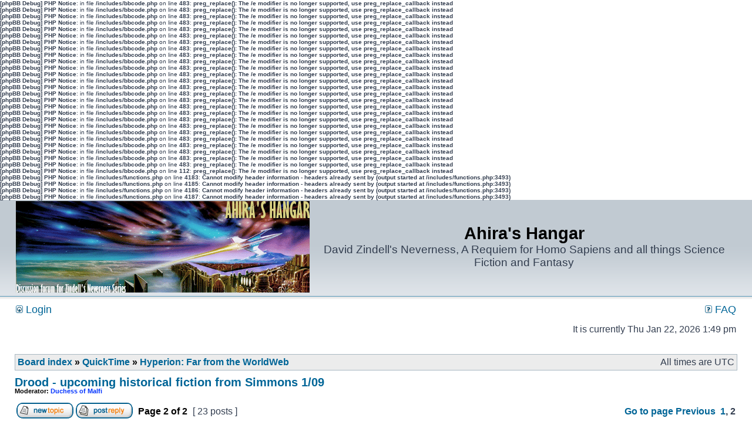

--- FILE ---
content_type: text/html; charset=UTF-8
request_url: https://ahirashangar.ihugny.com/phpBB3/viewtopic.php?p=32522&sid=ee01ec992a78c8a736678992b9bd2417
body_size: 5624
content:
<b>[phpBB Debug] PHP Notice</b>: in file <b>/includes/bbcode.php</b> on line <b>483</b>: <b>preg_replace(): The /e modifier is no longer supported, use preg_replace_callback instead</b><br />
<b>[phpBB Debug] PHP Notice</b>: in file <b>/includes/bbcode.php</b> on line <b>483</b>: <b>preg_replace(): The /e modifier is no longer supported, use preg_replace_callback instead</b><br />
<b>[phpBB Debug] PHP Notice</b>: in file <b>/includes/bbcode.php</b> on line <b>483</b>: <b>preg_replace(): The /e modifier is no longer supported, use preg_replace_callback instead</b><br />
<b>[phpBB Debug] PHP Notice</b>: in file <b>/includes/bbcode.php</b> on line <b>483</b>: <b>preg_replace(): The /e modifier is no longer supported, use preg_replace_callback instead</b><br />
<b>[phpBB Debug] PHP Notice</b>: in file <b>/includes/bbcode.php</b> on line <b>483</b>: <b>preg_replace(): The /e modifier is no longer supported, use preg_replace_callback instead</b><br />
<b>[phpBB Debug] PHP Notice</b>: in file <b>/includes/bbcode.php</b> on line <b>483</b>: <b>preg_replace(): The /e modifier is no longer supported, use preg_replace_callback instead</b><br />
<b>[phpBB Debug] PHP Notice</b>: in file <b>/includes/bbcode.php</b> on line <b>483</b>: <b>preg_replace(): The /e modifier is no longer supported, use preg_replace_callback instead</b><br />
<b>[phpBB Debug] PHP Notice</b>: in file <b>/includes/bbcode.php</b> on line <b>483</b>: <b>preg_replace(): The /e modifier is no longer supported, use preg_replace_callback instead</b><br />
<b>[phpBB Debug] PHP Notice</b>: in file <b>/includes/bbcode.php</b> on line <b>483</b>: <b>preg_replace(): The /e modifier is no longer supported, use preg_replace_callback instead</b><br />
<b>[phpBB Debug] PHP Notice</b>: in file <b>/includes/bbcode.php</b> on line <b>483</b>: <b>preg_replace(): The /e modifier is no longer supported, use preg_replace_callback instead</b><br />
<b>[phpBB Debug] PHP Notice</b>: in file <b>/includes/bbcode.php</b> on line <b>483</b>: <b>preg_replace(): The /e modifier is no longer supported, use preg_replace_callback instead</b><br />
<b>[phpBB Debug] PHP Notice</b>: in file <b>/includes/bbcode.php</b> on line <b>483</b>: <b>preg_replace(): The /e modifier is no longer supported, use preg_replace_callback instead</b><br />
<b>[phpBB Debug] PHP Notice</b>: in file <b>/includes/bbcode.php</b> on line <b>483</b>: <b>preg_replace(): The /e modifier is no longer supported, use preg_replace_callback instead</b><br />
<b>[phpBB Debug] PHP Notice</b>: in file <b>/includes/bbcode.php</b> on line <b>483</b>: <b>preg_replace(): The /e modifier is no longer supported, use preg_replace_callback instead</b><br />
<b>[phpBB Debug] PHP Notice</b>: in file <b>/includes/bbcode.php</b> on line <b>483</b>: <b>preg_replace(): The /e modifier is no longer supported, use preg_replace_callback instead</b><br />
<b>[phpBB Debug] PHP Notice</b>: in file <b>/includes/bbcode.php</b> on line <b>483</b>: <b>preg_replace(): The /e modifier is no longer supported, use preg_replace_callback instead</b><br />
<b>[phpBB Debug] PHP Notice</b>: in file <b>/includes/bbcode.php</b> on line <b>483</b>: <b>preg_replace(): The /e modifier is no longer supported, use preg_replace_callback instead</b><br />
<b>[phpBB Debug] PHP Notice</b>: in file <b>/includes/bbcode.php</b> on line <b>483</b>: <b>preg_replace(): The /e modifier is no longer supported, use preg_replace_callback instead</b><br />
<b>[phpBB Debug] PHP Notice</b>: in file <b>/includes/bbcode.php</b> on line <b>483</b>: <b>preg_replace(): The /e modifier is no longer supported, use preg_replace_callback instead</b><br />
<b>[phpBB Debug] PHP Notice</b>: in file <b>/includes/bbcode.php</b> on line <b>483</b>: <b>preg_replace(): The /e modifier is no longer supported, use preg_replace_callback instead</b><br />
<b>[phpBB Debug] PHP Notice</b>: in file <b>/includes/bbcode.php</b> on line <b>483</b>: <b>preg_replace(): The /e modifier is no longer supported, use preg_replace_callback instead</b><br />
<b>[phpBB Debug] PHP Notice</b>: in file <b>/includes/bbcode.php</b> on line <b>483</b>: <b>preg_replace(): The /e modifier is no longer supported, use preg_replace_callback instead</b><br />
<b>[phpBB Debug] PHP Notice</b>: in file <b>/includes/bbcode.php</b> on line <b>483</b>: <b>preg_replace(): The /e modifier is no longer supported, use preg_replace_callback instead</b><br />
<b>[phpBB Debug] PHP Notice</b>: in file <b>/includes/bbcode.php</b> on line <b>483</b>: <b>preg_replace(): The /e modifier is no longer supported, use preg_replace_callback instead</b><br />
<b>[phpBB Debug] PHP Notice</b>: in file <b>/includes/bbcode.php</b> on line <b>483</b>: <b>preg_replace(): The /e modifier is no longer supported, use preg_replace_callback instead</b><br />
<b>[phpBB Debug] PHP Notice</b>: in file <b>/includes/bbcode.php</b> on line <b>483</b>: <b>preg_replace(): The /e modifier is no longer supported, use preg_replace_callback instead</b><br />
<b>[phpBB Debug] PHP Notice</b>: in file <b>/includes/bbcode.php</b> on line <b>112</b>: <b>preg_replace(): The /e modifier is no longer supported, use preg_replace_callback instead</b><br />
<b>[phpBB Debug] PHP Notice</b>: in file <b>/includes/functions.php</b> on line <b>4183</b>: <b>Cannot modify header information - headers already sent by (output started at /includes/functions.php:3493)</b><br />
<b>[phpBB Debug] PHP Notice</b>: in file <b>/includes/functions.php</b> on line <b>4185</b>: <b>Cannot modify header information - headers already sent by (output started at /includes/functions.php:3493)</b><br />
<b>[phpBB Debug] PHP Notice</b>: in file <b>/includes/functions.php</b> on line <b>4186</b>: <b>Cannot modify header information - headers already sent by (output started at /includes/functions.php:3493)</b><br />
<b>[phpBB Debug] PHP Notice</b>: in file <b>/includes/functions.php</b> on line <b>4187</b>: <b>Cannot modify header information - headers already sent by (output started at /includes/functions.php:3493)</b><br />
<!DOCTYPE html PUBLIC "-//W3C//DTD XHTML 1.0 Transitional//EN" "http://www.w3.org/TR/xhtml1/DTD/xhtml1-transitional.dtd">
<html xmlns="http://www.w3.org/1999/xhtml" dir="ltr" lang="en-gb" xml:lang="en-gb">
<head>

<meta http-equiv="content-type" content="text/html; charset=UTF-8" />
<meta http-equiv="content-language" content="en-gb" />
<meta http-equiv="content-style-type" content="text/css" />
<meta http-equiv="imagetoolbar" content="no" />
<meta name="resource-type" content="document" />
<meta name="distribution" content="global" />
<meta name="copyright" content="2000, 2002, 2005, 2007 phpBB Group" />
<meta name="keywords" content="" />
<meta name="description" content="" />
<meta http-equiv="X-UA-Compatible" content="IE=EmulateIE7" />

<title>Ahira's Hangar &bull; View topic - Drood - upcoming historical fiction from Simmons 1/09</title>



<link rel="stylesheet" href="./styles/subsilver2/theme/stylesheet.css" type="text/css" />

<script type="text/javascript">
// <![CDATA[


function popup(url, width, height, name)
{
	if (!name)
	{
		name = '_popup';
	}

	window.open(url.replace(/&amp;/g, '&'), name, 'height=' + height + ',resizable=yes,scrollbars=yes,width=' + width);
	return false;
}

function jumpto()
{
	var page = prompt('Enter the page number you wish to go to:', '2');
	var per_page = '15';
	var base_url = './viewtopic.php?f=12&amp;t=1537&amp;sid=50ebdcd57b9180f0c93c0e1618dd397b';

	if (page !== null && !isNaN(page) && page == Math.floor(page) && page > 0)
	{
		if (base_url.indexOf('?') == -1)
		{
			document.location.href = base_url + '?start=' + ((page - 1) * per_page);
		}
		else
		{
			document.location.href = base_url.replace(/&amp;/g, '&') + '&start=' + ((page - 1) * per_page);
		}
	}
}

/**
* Find a member
*/
function find_username(url)
{
	popup(url, 760, 570, '_usersearch');
	return false;
}

/**
* Mark/unmark checklist
* id = ID of parent container, name = name prefix, state = state [true/false]
*/
function marklist(id, name, state)
{
	var parent = document.getElementById(id);
	if (!parent)
	{
		eval('parent = document.' + id);
	}

	if (!parent)
	{
		return;
	}

	var rb = parent.getElementsByTagName('input');
	
	for (var r = 0; r < rb.length; r++)
	{
		if (rb[r].name.substr(0, name.length) == name)
		{
			rb[r].checked = state;
		}
	}
}



// ]]>
</script>
</head>
<body class="ltr">

<a name="top"></a>

<div id="wrapheader">

	<div id="logodesc">
		<table width="100%" cellspacing="0">
		<tr>
			<td><a href="./index.php?sid=50ebdcd57b9180f0c93c0e1618dd397b"><img src="./styles/subsilver2/imageset/site_logo.gif" width="500" height="156" alt="" title="" /></a></td>
			<td width="100%" align="center"><h1>Ahira's Hangar</h1><span class="gen">David Zindell's Neverness, A Requiem for Homo Sapiens and all things Science Fiction and Fantasy</span></td>
		</tr>
		</table>
	</div>

	<div id="menubar">
		<table width="100%" cellspacing="0">
		<tr>
			<td class="genmed">
				<a href="./ucp.php?mode=login&amp;sid=50ebdcd57b9180f0c93c0e1618dd397b"><img src="./styles/subsilver2/theme/images/icon_mini_login.gif" width="12" height="13" alt="*" /> Login</a>&nbsp;
			</td>
			<td class="genmed" align="right">
				<a href="./faq.php?sid=50ebdcd57b9180f0c93c0e1618dd397b"><img src="./styles/subsilver2/theme/images/icon_mini_faq.gif" width="12" height="13" alt="*" /> FAQ</a>
				
			</td>
		</tr>
		</table>
	</div>

	<div id="datebar">
		<table width="100%" cellspacing="0">
		<tr>
			<td class="gensmall"></td>
			<td class="gensmall" align="right">It is currently Thu Jan 22, 2026 1:49 pm<br /></td>
		</tr>
		</table>
	</div>

</div>

<div id="wrapcentre">

	

	<br style="clear: both;" />

	<table class="tablebg" width="100%" cellspacing="1" cellpadding="0" style="margin-top: 5px;">
	<tr>
		<td class="row1">
			<p class="breadcrumbs"><a href="./index.php?sid=50ebdcd57b9180f0c93c0e1618dd397b">Board index</a> &#187; <a href="./viewforum.php?f=28&amp;sid=50ebdcd57b9180f0c93c0e1618dd397b">QuickTime</a> &#187; <a href="./viewforum.php?f=12&amp;sid=50ebdcd57b9180f0c93c0e1618dd397b">Hyperion: Far from the WorldWeb</a></p>
			<p class="datetime">All times are UTC </p>
		</td>
	</tr>
	</table>

	<br />

<div id="pageheader">
	<h2><a class="titles" href="./viewtopic.php?f=12&amp;t=1537&amp;start=15&amp;sid=50ebdcd57b9180f0c93c0e1618dd397b">Drood - upcoming historical fiction from Simmons 1/09</a></h2>


	<p class="moderators">Moderator: <a href="./memberlist.php?mode=viewprofile&amp;u=14&amp;sid=50ebdcd57b9180f0c93c0e1618dd397b" style="color: #0033FF;" class="username-coloured">Duchess of Malfi</a></p>

</div>

<br clear="all" /><br />

<div id="pagecontent">

	<table width="100%" cellspacing="1">
	<tr>
		<td align="left" valign="middle" nowrap="nowrap">
		<a href="./posting.php?mode=post&amp;f=12&amp;sid=50ebdcd57b9180f0c93c0e1618dd397b"><img src="./styles/subsilver2/imageset/en/button_topic_new.gif" alt="Post new topic" title="Post new topic" /></a>&nbsp;<a href="./posting.php?mode=reply&amp;f=12&amp;t=1537&amp;sid=50ebdcd57b9180f0c93c0e1618dd397b"><img src="./styles/subsilver2/imageset/en/button_topic_reply.gif" alt="Reply to topic" title="Reply to topic" /></a>
		</td>
		
			<td class="nav" valign="middle" nowrap="nowrap">&nbsp;Page <strong>2</strong> of <strong>2</strong><br /></td>
			<td class="gensmall" nowrap="nowrap">&nbsp;[ 23 posts ]&nbsp;</td>
			<td class="gensmall" width="100%" align="right" nowrap="nowrap"><b><a href="#" onclick="jumpto(); return false;" title="Click to jump to page…">Go to page</a> <a href="./viewtopic.php?f=12&amp;t=1537&amp;sid=50ebdcd57b9180f0c93c0e1618dd397b&amp;start=0">Previous</a>&nbsp;&nbsp;<a href="./viewtopic.php?f=12&amp;t=1537&amp;sid=50ebdcd57b9180f0c93c0e1618dd397b">1</a><span class="page-sep">, </span><strong>2</strong></b></td>
		
	</tr>
	</table>

	<table class="tablebg" width="100%" cellspacing="1">
	<tr>
		<td class="cat">
			<table width="100%" cellspacing="0">
			<tr>
				<td class="nav" nowrap="nowrap">&nbsp;
				<a href="./viewtopic.php?f=12&amp;t=1537&amp;start=15&amp;sid=50ebdcd57b9180f0c93c0e1618dd397b&amp;view=print" title="Print view">Print view</a>
				</td>
				<td class="nav" align="right" nowrap="nowrap"><a href="./viewtopic.php?f=12&amp;t=1537&amp;view=previous&amp;sid=50ebdcd57b9180f0c93c0e1618dd397b">Previous topic</a> | <a href="./viewtopic.php?f=12&amp;t=1537&amp;view=next&amp;sid=50ebdcd57b9180f0c93c0e1618dd397b">Next topic</a>&nbsp;</td>
			</tr>
			</table>
		</td>
	</tr>

	</table>


	<table class="tablebg" width="100%" cellspacing="1">
	
		<tr>
			<th>Author</th>
			<th>Message</th>
		</tr>
	<tr class="row1">

			<td align="center" valign="middle">
				<a name="p32522"></a>
				<b class="postauthor" style="color: #0033FF">Duchess of Malfi</b>
			</td>
			<td width="100%" height="25">
				<table width="100%" cellspacing="0">
				<tr>
				
					<td class="gensmall" width="100%"><div style="float: left;">&nbsp;<b>Post subject:</b> Re: Drood - upcoming historical fiction from Simmons 1/09</div><div style="float: right;"><a href="./viewtopic.php?p=32522&amp;sid=50ebdcd57b9180f0c93c0e1618dd397b#p32522"><img src="./styles/subsilver2/imageset/icon_post_target.gif" width="12" height="9" alt="Post" title="Post" /></a><b>Posted:</b> Tue Jun 23, 2009 5:21 pm&nbsp;</div></td>
				</tr>
				</table>
			</td>
		</tr>

		<tr class="row1">

			<td valign="top" class="profile">
				<table cellspacing="4" align="center" width="150">
			
				<tr>
					<td><img src="./styles/subsilver2/imageset/en/icon_user_offline.gif" alt="Offline" title="Offline" /></td>
				</tr>
			
				<tr>
					<td class="postdetails">Lady Scryer</td>
				</tr>
			
				<tr>
					<td><img src="http://i80.photobucket.com/albums/j169/krobinettjones/blackdragonblinky.gif" width="100" height="100" alt="User avatar" /></td>
				</tr>
			
				</table>

				<span class="postdetails">
					<br /><b>Joined:</b> Sun Nov 17, 2002 5:11 pm<br /><b>Posts:</b> 9653<br /><b>Location:</b> Michigan, USA
				</span>

			</td>
			<td valign="top">
				<table width="100%" cellspacing="5">
				<tr>
					<td>
					

						<div class="postbody">I'm still working away on <span style="font-style: italic">Drood</span> - about halfway done now. It is slow going for me - while I can see the obvious brilliance of Simmons's writing, and his playing with alternate mental realities (the mesmerism and drugs) there is still only so much I can take of the Wilkie Collins POV at a time. He is such an unpleasant person, and such a completely unreliable narrator...wonderfully well written, even though I feel like I am walking through a sewer when I spend time in his mind and voice.   <img src="./images/smilies/icon_confused.gif" alt=":?" title="Confused" />  So I will read a hundred pages or so, take a break for a couple of days, then go back for another round.  <img src="./images/smilies/icon_lol.gif" alt=":lol:" title="Laughing" /></div>

					
						<span class="postbody"><br />_________________<br /><span style="color: blue">Our lives are the songs that sing the universe into existence.~David Zindell <br /></span>        <br /><img src="http://i80.photobucket.com/albums/j169/krobinettjones/michiganblogger.gif" alt="Image" /> <img src="http://i80.photobucket.com/albums/j169/krobinettjones/dream.gif" alt="Image" /> <img src="http://i80.photobucket.com/albums/j169/krobinettjones/readingissexy.jpg" alt="Image" /><br />     <br />   <br />  </span>
					<br clear="all" /><br />

						<table width="100%" cellspacing="0">
						<tr valign="middle">
							<td class="gensmall" align="right">
							
							</td>
						</tr>
						</table>
					</td>
				</tr>
				</table>
			</td>
		</tr>

		<tr class="row1">

			<td class="profile"><strong><a href="#wrapheader">Top</a></strong></td>
			<td><div class="gensmall" style="float: left;">&nbsp;<a href="./memberlist.php?mode=viewprofile&amp;u=14&amp;sid=50ebdcd57b9180f0c93c0e1618dd397b"><img src="./styles/subsilver2/imageset/en/icon_user_profile.gif" alt="Profile" title="Profile" /></a> &nbsp;</div> <div class="gensmall" style="float: right;">&nbsp;</div></td>
	
		</tr>

	<tr>
		<td class="spacer" colspan="2" height="1"><img src="images/spacer.gif" alt="" width="1" height="1" /></td>
	</tr>
	</table>

	<table class="tablebg" width="100%" cellspacing="1">
	<tr class="row2">

			<td align="center" valign="middle">
				<a name="p32524"></a>
				<b class="postauthor">Endy9</b>
			</td>
			<td width="100%" height="25">
				<table width="100%" cellspacing="0">
				<tr>
				
					<td class="gensmall" width="100%"><div style="float: left;">&nbsp;<b>Post subject:</b> Re: Drood - upcoming historical fiction from Simmons 1/09</div><div style="float: right;"><a href="./viewtopic.php?p=32524&amp;sid=50ebdcd57b9180f0c93c0e1618dd397b#p32524"><img src="./styles/subsilver2/imageset/icon_post_target.gif" width="12" height="9" alt="Post" title="Post" /></a><b>Posted:</b> Tue Jun 23, 2009 11:08 pm&nbsp;</div></td>
				</tr>
				</table>
			</td>
		</tr>

		<tr class="row2">

			<td valign="top" class="profile">
				<table cellspacing="4" align="center" width="150">
			
				<tr>
					<td><img src="./styles/subsilver2/imageset/en/icon_user_offline.gif" alt="Offline" title="Offline" /></td>
				</tr>
			
				<tr>
					<td class="postdetails">Master Pilot</td>
				</tr>
			
				</table>

				<span class="postdetails">
					<br /><b>Joined:</b> Fri Apr 10, 2009 12:28 am<br /><b>Posts:</b> 220<br /><b>Location:</b> Joliet, IL, USA
				</span>

			</td>
			<td valign="top">
				<table width="100%" cellspacing="5">
				<tr>
					<td>
					

						<div class="postbody">I felt the same way about Collins.  It's like going to watch a Dicken's play and having a heckler sitting next to you.</div>

					
						<span class="postbody"><br />_________________<br />~~Some may sink but we will float.  Grab your coat.  Let's get out of here.  I'm your witness, you're my Mutineer~~  Warren Zevon</span>
					<br clear="all" /><br />

						<table width="100%" cellspacing="0">
						<tr valign="middle">
							<td class="gensmall" align="right">
							
							</td>
						</tr>
						</table>
					</td>
				</tr>
				</table>
			</td>
		</tr>

		<tr class="row2">

			<td class="profile"><strong><a href="#wrapheader">Top</a></strong></td>
			<td><div class="gensmall" style="float: left;">&nbsp;<a href="./memberlist.php?mode=viewprofile&amp;u=1544&amp;sid=50ebdcd57b9180f0c93c0e1618dd397b"><img src="./styles/subsilver2/imageset/en/icon_user_profile.gif" alt="Profile" title="Profile" /></a> &nbsp;</div> <div class="gensmall" style="float: right;">&nbsp;</div></td>
	
		</tr>

	<tr>
		<td class="spacer" colspan="2" height="1"><img src="images/spacer.gif" alt="" width="1" height="1" /></td>
	</tr>
	</table>

	<table class="tablebg" width="100%" cellspacing="1">
	<tr class="row1">

			<td align="center" valign="middle">
				<a name="p32527"></a>
				<b class="postauthor" style="color: #0033FF">Duchess of Malfi</b>
			</td>
			<td width="100%" height="25">
				<table width="100%" cellspacing="0">
				<tr>
				
					<td class="gensmall" width="100%"><div style="float: left;">&nbsp;<b>Post subject:</b> Re: Drood - upcoming historical fiction from Simmons 1/09</div><div style="float: right;"><a href="./viewtopic.php?p=32527&amp;sid=50ebdcd57b9180f0c93c0e1618dd397b#p32527"><img src="./styles/subsilver2/imageset/icon_post_target.gif" width="12" height="9" alt="Post" title="Post" /></a><b>Posted:</b> Wed Jun 24, 2009 6:03 am&nbsp;</div></td>
				</tr>
				</table>
			</td>
		</tr>

		<tr class="row1">

			<td valign="top" class="profile">
				<table cellspacing="4" align="center" width="150">
			
				<tr>
					<td><img src="./styles/subsilver2/imageset/en/icon_user_offline.gif" alt="Offline" title="Offline" /></td>
				</tr>
			
				<tr>
					<td class="postdetails">Lady Scryer</td>
				</tr>
			
				<tr>
					<td><img src="http://i80.photobucket.com/albums/j169/krobinettjones/blackdragonblinky.gif" width="100" height="100" alt="User avatar" /></td>
				</tr>
			
				</table>

				<span class="postdetails">
					<br /><b>Joined:</b> Sun Nov 17, 2002 5:11 pm<br /><b>Posts:</b> 9653<br /><b>Location:</b> Michigan, USA
				</span>

			</td>
			<td valign="top">
				<table width="100%" cellspacing="5">
				<tr>
					<td>
					

						<div class="postbody"></div>

					
						<span class="postbody"><br />_________________<br /><span style="color: blue">Our lives are the songs that sing the universe into existence.~David Zindell <br /></span>        <br /><img src="http://i80.photobucket.com/albums/j169/krobinettjones/michiganblogger.gif" alt="Image" /> <img src="http://i80.photobucket.com/albums/j169/krobinettjones/dream.gif" alt="Image" /> <img src="http://i80.photobucket.com/albums/j169/krobinettjones/readingissexy.jpg" alt="Image" /><br />     <br />   <br />  </span>
					<br clear="all" /><br />

						<table width="100%" cellspacing="0">
						<tr valign="middle">
							<td class="gensmall" align="right">
							
							</td>
						</tr>
						</table>
					</td>
				</tr>
				</table>
			</td>
		</tr>

		<tr class="row1">

			<td class="profile"><strong><a href="#wrapheader">Top</a></strong></td>
			<td><div class="gensmall" style="float: left;">&nbsp;<a href="./memberlist.php?mode=viewprofile&amp;u=14&amp;sid=50ebdcd57b9180f0c93c0e1618dd397b"><img src="./styles/subsilver2/imageset/en/icon_user_profile.gif" alt="Profile" title="Profile" /></a> &nbsp;</div> <div class="gensmall" style="float: right;">&nbsp;</div></td>
	
		</tr>

	<tr>
		<td class="spacer" colspan="2" height="1"><img src="images/spacer.gif" alt="" width="1" height="1" /></td>
	</tr>
	</table>

	<table class="tablebg" width="100%" cellspacing="1">
	<tr class="row2">

			<td align="center" valign="middle">
				<a name="p32571"></a>
				<b class="postauthor" style="color: #0033FF">Duchess of Malfi</b>
			</td>
			<td width="100%" height="25">
				<table width="100%" cellspacing="0">
				<tr>
				
					<td class="gensmall" width="100%"><div style="float: left;">&nbsp;<b>Post subject:</b> Re: Drood - upcoming historical fiction from Simmons 1/09</div><div style="float: right;"><a href="./viewtopic.php?p=32571&amp;sid=50ebdcd57b9180f0c93c0e1618dd397b#p32571"><img src="./styles/subsilver2/imageset/icon_post_target.gif" width="12" height="9" alt="Post" title="Post" /></a><b>Posted:</b> Sun Jun 28, 2009 4:41 pm&nbsp;</div></td>
				</tr>
				</table>
			</td>
		</tr>

		<tr class="row2">

			<td valign="top" class="profile">
				<table cellspacing="4" align="center" width="150">
			
				<tr>
					<td><img src="./styles/subsilver2/imageset/en/icon_user_offline.gif" alt="Offline" title="Offline" /></td>
				</tr>
			
				<tr>
					<td class="postdetails">Lady Scryer</td>
				</tr>
			
				<tr>
					<td><img src="http://i80.photobucket.com/albums/j169/krobinettjones/blackdragonblinky.gif" width="100" height="100" alt="User avatar" /></td>
				</tr>
			
				</table>

				<span class="postdetails">
					<br /><b>Joined:</b> Sun Nov 17, 2002 5:11 pm<br /><b>Posts:</b> 9653<br /><b>Location:</b> Michigan, USA
				</span>

			</td>
			<td valign="top">
				<table width="100%" cellspacing="5">
				<tr>
					<td>
					

						<div class="postbody">I have made it up into the 600's now (out of about 800 pages). Still hating the Wilkie Collins main POV character.  <img src="./images/smilies/razz.gif" alt=":razz:" title="" />  <img src="./images/smilies/razz.gif" alt=":razz:" title="" />  <img src="./images/smilies/razz.gif" alt=":razz:" title="" />  I had actually thought about checking one of his novels out of the library to read, but do not think I can stand to now.  <img src="./images/smilies/icon_lol.gif" alt=":lol:" title="Laughing" /></div>

					
						<span class="postbody"><br />_________________<br /><span style="color: blue">Our lives are the songs that sing the universe into existence.~David Zindell <br /></span>        <br /><img src="http://i80.photobucket.com/albums/j169/krobinettjones/michiganblogger.gif" alt="Image" /> <img src="http://i80.photobucket.com/albums/j169/krobinettjones/dream.gif" alt="Image" /> <img src="http://i80.photobucket.com/albums/j169/krobinettjones/readingissexy.jpg" alt="Image" /><br />     <br />   <br />  </span>
					<br clear="all" /><br />

						<table width="100%" cellspacing="0">
						<tr valign="middle">
							<td class="gensmall" align="right">
							
							</td>
						</tr>
						</table>
					</td>
				</tr>
				</table>
			</td>
		</tr>

		<tr class="row2">

			<td class="profile"><strong><a href="#wrapheader">Top</a></strong></td>
			<td><div class="gensmall" style="float: left;">&nbsp;<a href="./memberlist.php?mode=viewprofile&amp;u=14&amp;sid=50ebdcd57b9180f0c93c0e1618dd397b"><img src="./styles/subsilver2/imageset/en/icon_user_profile.gif" alt="Profile" title="Profile" /></a> &nbsp;</div> <div class="gensmall" style="float: right;">&nbsp;</div></td>
	
		</tr>

	<tr>
		<td class="spacer" colspan="2" height="1"><img src="images/spacer.gif" alt="" width="1" height="1" /></td>
	</tr>
	</table>

	<table class="tablebg" width="100%" cellspacing="1">
	<tr class="row1">

			<td align="center" valign="middle">
				<a name="p32572"></a>
				<b class="postauthor">Endy9</b>
			</td>
			<td width="100%" height="25">
				<table width="100%" cellspacing="0">
				<tr>
				
					<td class="gensmall" width="100%"><div style="float: left;">&nbsp;<b>Post subject:</b> Re: Drood - upcoming historical fiction from Simmons 1/09</div><div style="float: right;"><a href="./viewtopic.php?p=32572&amp;sid=50ebdcd57b9180f0c93c0e1618dd397b#p32572"><img src="./styles/subsilver2/imageset/icon_post_target.gif" width="12" height="9" alt="Post" title="Post" /></a><b>Posted:</b> Sun Jun 28, 2009 6:15 pm&nbsp;</div></td>
				</tr>
				</table>
			</td>
		</tr>

		<tr class="row1">

			<td valign="top" class="profile">
				<table cellspacing="4" align="center" width="150">
			
				<tr>
					<td><img src="./styles/subsilver2/imageset/en/icon_user_offline.gif" alt="Offline" title="Offline" /></td>
				</tr>
			
				<tr>
					<td class="postdetails">Master Pilot</td>
				</tr>
			
				</table>

				<span class="postdetails">
					<br /><b>Joined:</b> Fri Apr 10, 2009 12:28 am<br /><b>Posts:</b> 220<br /><b>Location:</b> Joliet, IL, USA
				</span>

			</td>
			<td valign="top">
				<table width="100%" cellspacing="5">
				<tr>
					<td>
					

						<div class="postbody">I had the same thought about 1/3rd thru the book and about where you are now, I decided, No way!</div>

					
						<span class="postbody"><br />_________________<br />~~Some may sink but we will float.  Grab your coat.  Let's get out of here.  I'm your witness, you're my Mutineer~~  Warren Zevon</span>
					<br clear="all" /><br />

						<table width="100%" cellspacing="0">
						<tr valign="middle">
							<td class="gensmall" align="right">
							
							</td>
						</tr>
						</table>
					</td>
				</tr>
				</table>
			</td>
		</tr>

		<tr class="row1">

			<td class="profile"><strong><a href="#wrapheader">Top</a></strong></td>
			<td><div class="gensmall" style="float: left;">&nbsp;<a href="./memberlist.php?mode=viewprofile&amp;u=1544&amp;sid=50ebdcd57b9180f0c93c0e1618dd397b"><img src="./styles/subsilver2/imageset/en/icon_user_profile.gif" alt="Profile" title="Profile" /></a> &nbsp;</div> <div class="gensmall" style="float: right;">&nbsp;</div></td>
	
		</tr>

	<tr>
		<td class="spacer" colspan="2" height="1"><img src="images/spacer.gif" alt="" width="1" height="1" /></td>
	</tr>
	</table>

	<table class="tablebg" width="100%" cellspacing="1">
	<tr class="row2">

			<td align="center" valign="middle">
				<a name="p32575"></a>
				<b class="postauthor" style="color: #0033FF">Duchess of Malfi</b>
			</td>
			<td width="100%" height="25">
				<table width="100%" cellspacing="0">
				<tr>
				
					<td class="gensmall" width="100%"><div style="float: left;">&nbsp;<b>Post subject:</b> Re: Drood - upcoming historical fiction from Simmons 1/09</div><div style="float: right;"><a href="./viewtopic.php?p=32575&amp;sid=50ebdcd57b9180f0c93c0e1618dd397b#p32575"><img src="./styles/subsilver2/imageset/icon_post_target.gif" width="12" height="9" alt="Post" title="Post" /></a><b>Posted:</b> Tue Jun 30, 2009 6:06 pm&nbsp;</div></td>
				</tr>
				</table>
			</td>
		</tr>

		<tr class="row2">

			<td valign="top" class="profile">
				<table cellspacing="4" align="center" width="150">
			
				<tr>
					<td><img src="./styles/subsilver2/imageset/en/icon_user_offline.gif" alt="Offline" title="Offline" /></td>
				</tr>
			
				<tr>
					<td class="postdetails">Lady Scryer</td>
				</tr>
			
				<tr>
					<td><img src="http://i80.photobucket.com/albums/j169/krobinettjones/blackdragonblinky.gif" width="100" height="100" alt="User avatar" /></td>
				</tr>
			
				</table>

				<span class="postdetails">
					<br /><b>Joined:</b> Sun Nov 17, 2002 5:11 pm<br /><b>Posts:</b> 9653<br /><b>Location:</b> Michigan, USA
				</span>

			</td>
			<td valign="top">
				<table width="100%" cellspacing="5">
				<tr>
					<td>
					

						<div class="postbody">Finished up the book this morning. Briallint writing, but man, I do not think I have ever run into a more unlikable main character than Wilkie Collins. Did he have even a single redeeming characteristic or trait?  <img src="./images/smilies/icon_lol.gif" alt=":lol:" title="Laughing" />  <img src="./images/smilies/icon_lol.gif" alt=":lol:" title="Laughing" />  Even seen through Collins's drug hazed jealous eyes - Dickens, even with the nasty mess with his wife, at least cared passionately about the well being of children and the poor, and was a much more sympathetic character in general. He even tried to bring out compassion in Collins, as when he took Collins's handkerchief to cover up the faces of those dead abandoned babies. Collins, of course, cared only about Collins... <img src="./images/smilies/razz.gif" alt=":razz:" title="" /></div>

					
						<span class="postbody"><br />_________________<br /><span style="color: blue">Our lives are the songs that sing the universe into existence.~David Zindell <br /></span>        <br /><img src="http://i80.photobucket.com/albums/j169/krobinettjones/michiganblogger.gif" alt="Image" /> <img src="http://i80.photobucket.com/albums/j169/krobinettjones/dream.gif" alt="Image" /> <img src="http://i80.photobucket.com/albums/j169/krobinettjones/readingissexy.jpg" alt="Image" /><br />     <br />   <br />  </span>
					<br clear="all" /><br />

						<table width="100%" cellspacing="0">
						<tr valign="middle">
							<td class="gensmall" align="right">
							
							</td>
						</tr>
						</table>
					</td>
				</tr>
				</table>
			</td>
		</tr>

		<tr class="row2">

			<td class="profile"><strong><a href="#wrapheader">Top</a></strong></td>
			<td><div class="gensmall" style="float: left;">&nbsp;<a href="./memberlist.php?mode=viewprofile&amp;u=14&amp;sid=50ebdcd57b9180f0c93c0e1618dd397b"><img src="./styles/subsilver2/imageset/en/icon_user_profile.gif" alt="Profile" title="Profile" /></a> &nbsp;</div> <div class="gensmall" style="float: right;">&nbsp;</div></td>
	
		</tr>

	<tr>
		<td class="spacer" colspan="2" height="1"><img src="images/spacer.gif" alt="" width="1" height="1" /></td>
	</tr>
	</table>

	<table class="tablebg" width="100%" cellspacing="1">
	<tr class="row1">

			<td align="center" valign="middle">
				<a name="p32579"></a>
				<b class="postauthor">Endy9</b>
			</td>
			<td width="100%" height="25">
				<table width="100%" cellspacing="0">
				<tr>
				
					<td class="gensmall" width="100%"><div style="float: left;">&nbsp;<b>Post subject:</b> Re: Drood - upcoming historical fiction from Simmons 1/09</div><div style="float: right;"><a href="./viewtopic.php?p=32579&amp;sid=50ebdcd57b9180f0c93c0e1618dd397b#p32579"><img src="./styles/subsilver2/imageset/icon_post_target.gif" width="12" height="9" alt="Post" title="Post" /></a><b>Posted:</b> Tue Jun 30, 2009 7:18 pm&nbsp;</div></td>
				</tr>
				</table>
			</td>
		</tr>

		<tr class="row1">

			<td valign="top" class="profile">
				<table cellspacing="4" align="center" width="150">
			
				<tr>
					<td><img src="./styles/subsilver2/imageset/en/icon_user_offline.gif" alt="Offline" title="Offline" /></td>
				</tr>
			
				<tr>
					<td class="postdetails">Master Pilot</td>
				</tr>
			
				</table>

				<span class="postdetails">
					<br /><b>Joined:</b> Fri Apr 10, 2009 12:28 am<br /><b>Posts:</b> 220<br /><b>Location:</b> Joliet, IL, USA
				</span>

			</td>
			<td valign="top">
				<table width="100%" cellspacing="5">
				<tr>
					<td>
					

						<div class="postbody">SPOILER SPACE for any who have not read it yet.<br /><br /><br /><br /><br />Left me longing for a story where there really was a Drood battling the police with Dickens fighting on the police side.  No Collins though please.</div>

					
						<span class="postbody"><br />_________________<br />~~Some may sink but we will float.  Grab your coat.  Let's get out of here.  I'm your witness, you're my Mutineer~~  Warren Zevon</span>
					<br clear="all" /><br />

						<table width="100%" cellspacing="0">
						<tr valign="middle">
							<td class="gensmall" align="right">
							
							</td>
						</tr>
						</table>
					</td>
				</tr>
				</table>
			</td>
		</tr>

		<tr class="row1">

			<td class="profile"><strong><a href="#wrapheader">Top</a></strong></td>
			<td><div class="gensmall" style="float: left;">&nbsp;<a href="./memberlist.php?mode=viewprofile&amp;u=1544&amp;sid=50ebdcd57b9180f0c93c0e1618dd397b"><img src="./styles/subsilver2/imageset/en/icon_user_profile.gif" alt="Profile" title="Profile" /></a> &nbsp;</div> <div class="gensmall" style="float: right;">&nbsp;</div></td>
	
		</tr>

	<tr>
		<td class="spacer" colspan="2" height="1"><img src="images/spacer.gif" alt="" width="1" height="1" /></td>
	</tr>
	</table>

	<table class="tablebg" width="100%" cellspacing="1">
	<tr class="row2">

			<td align="center" valign="middle">
				<a name="p32581"></a>
				<b class="postauthor" style="color: #0033FF">Duchess of Malfi</b>
			</td>
			<td width="100%" height="25">
				<table width="100%" cellspacing="0">
				<tr>
				
					<td class="gensmall" width="100%"><div style="float: left;">&nbsp;<b>Post subject:</b> Re: Drood - upcoming historical fiction from Simmons 1/09</div><div style="float: right;"><a href="./viewtopic.php?p=32581&amp;sid=50ebdcd57b9180f0c93c0e1618dd397b#p32581"><img src="./styles/subsilver2/imageset/icon_post_target.gif" width="12" height="9" alt="Post" title="Post" /></a><b>Posted:</b> Wed Jul 01, 2009 2:17 am&nbsp;</div></td>
				</tr>
				</table>
			</td>
		</tr>

		<tr class="row2">

			<td valign="top" class="profile">
				<table cellspacing="4" align="center" width="150">
			
				<tr>
					<td><img src="./styles/subsilver2/imageset/en/icon_user_offline.gif" alt="Offline" title="Offline" /></td>
				</tr>
			
				<tr>
					<td class="postdetails">Lady Scryer</td>
				</tr>
			
				<tr>
					<td><img src="http://i80.photobucket.com/albums/j169/krobinettjones/blackdragonblinky.gif" width="100" height="100" alt="User avatar" /></td>
				</tr>
			
				</table>

				<span class="postdetails">
					<br /><b>Joined:</b> Sun Nov 17, 2002 5:11 pm<br /><b>Posts:</b> 9653<br /><b>Location:</b> Michigan, USA
				</span>

			</td>
			<td valign="top">
				<table width="100%" cellspacing="5">
				<tr>
					<td>
					

						<div class="postbody">That would be an awesome story.  <img src="./images/smilies/icon_mrgreen.gif" alt=":mrgreen:" title="Mr. Green" /></div>

					
						<span class="postbody"><br />_________________<br /><span style="color: blue">Our lives are the songs that sing the universe into existence.~David Zindell <br /></span>        <br /><img src="http://i80.photobucket.com/albums/j169/krobinettjones/michiganblogger.gif" alt="Image" /> <img src="http://i80.photobucket.com/albums/j169/krobinettjones/dream.gif" alt="Image" /> <img src="http://i80.photobucket.com/albums/j169/krobinettjones/readingissexy.jpg" alt="Image" /><br />     <br />   <br />  </span>
					<br clear="all" /><br />

						<table width="100%" cellspacing="0">
						<tr valign="middle">
							<td class="gensmall" align="right">
							
							</td>
						</tr>
						</table>
					</td>
				</tr>
				</table>
			</td>
		</tr>

		<tr class="row2">

			<td class="profile"><strong><a href="#wrapheader">Top</a></strong></td>
			<td><div class="gensmall" style="float: left;">&nbsp;<a href="./memberlist.php?mode=viewprofile&amp;u=14&amp;sid=50ebdcd57b9180f0c93c0e1618dd397b"><img src="./styles/subsilver2/imageset/en/icon_user_profile.gif" alt="Profile" title="Profile" /></a> &nbsp;</div> <div class="gensmall" style="float: right;">&nbsp;</div></td>
	
		</tr>

	<tr>
		<td class="spacer" colspan="2" height="1"><img src="images/spacer.gif" alt="" width="1" height="1" /></td>
	</tr>
	</table>

	<table width="100%" cellspacing="1" class="tablebg">
	<tr align="center">
		<td class="cat"><form name="viewtopic" method="post" action="./viewtopic.php?f=12&amp;t=1537&amp;start=15&amp;sid=50ebdcd57b9180f0c93c0e1618dd397b"><span class="gensmall">Display posts from previous:</span> <select name="st" id="st"><option value="0" selected="selected">All posts</option><option value="1">1 day</option><option value="7">7 days</option><option value="14">2 weeks</option><option value="30">1 month</option><option value="90">3 months</option><option value="180">6 months</option><option value="365">1 year</option></select>&nbsp;<span class="gensmall">Sort by</span> <select name="sk" id="sk"><option value="a">Author</option><option value="t" selected="selected">Post time</option><option value="s">Subject</option></select> <select name="sd" id="sd"><option value="a" selected="selected">Ascending</option><option value="d">Descending</option></select>&nbsp;<input class="btnlite" type="submit" value="Go" name="sort" /></form></td>
	</tr>
	</table>
	

	<table width="100%" cellspacing="1">
	<tr>
		<td align="left" valign="middle" nowrap="nowrap">
		<a href="./posting.php?mode=post&amp;f=12&amp;sid=50ebdcd57b9180f0c93c0e1618dd397b"><img src="./styles/subsilver2/imageset/en/button_topic_new.gif" alt="Post new topic" title="Post new topic" /></a>&nbsp;<a href="./posting.php?mode=reply&amp;f=12&amp;t=1537&amp;sid=50ebdcd57b9180f0c93c0e1618dd397b"><img src="./styles/subsilver2/imageset/en/button_topic_reply.gif" alt="Reply to topic" title="Reply to topic" /></a>
		</td>
		
			<td class="nav" valign="middle" nowrap="nowrap">&nbsp;Page <strong>2</strong> of <strong>2</strong><br /></td>
			<td class="gensmall" nowrap="nowrap">&nbsp;[ 23 posts ]&nbsp;</td>
			<td class="gensmall" width="100%" align="right" nowrap="nowrap"><b><a href="#" onclick="jumpto(); return false;" title="Click to jump to page…">Go to page</a> <a href="./viewtopic.php?f=12&amp;t=1537&amp;sid=50ebdcd57b9180f0c93c0e1618dd397b&amp;start=0">Previous</a>&nbsp;&nbsp;<a href="./viewtopic.php?f=12&amp;t=1537&amp;sid=50ebdcd57b9180f0c93c0e1618dd397b">1</a><span class="page-sep">, </span><strong>2</strong></b></td>
		
	</tr>
	</table>

</div>

<div id="pagefooter"></div>

<br clear="all" />
<table class="tablebg" width="100%" cellspacing="1" cellpadding="0" style="margin-top: 5px;">
	<tr>
		<td class="row1">
			<p class="breadcrumbs"><a href="./index.php?sid=50ebdcd57b9180f0c93c0e1618dd397b">Board index</a> &#187; <a href="./viewforum.php?f=28&amp;sid=50ebdcd57b9180f0c93c0e1618dd397b">QuickTime</a> &#187; <a href="./viewforum.php?f=12&amp;sid=50ebdcd57b9180f0c93c0e1618dd397b">Hyperion: Far from the WorldWeb</a></p>
			<p class="datetime">All times are UTC </p>
		</td>
	</tr>
	</table>
	<br clear="all" />

	<table class="tablebg" width="100%" cellspacing="1">
	<tr>
		<td class="cat"><h4>Who is online</h4></td>
	</tr>
	<tr>
		<td class="row1"><p class="gensmall">Users browsing this forum: No registered users and 13 guests</p></td>
	</tr>
	</table>


<br clear="all" />

<table width="100%" cellspacing="1">
<tr>
	<td width="40%" valign="top" nowrap="nowrap" align="left"></td>
	<td align="right" valign="top" nowrap="nowrap"><span class="gensmall">You <strong>cannot</strong> post new topics in this forum<br />You <strong>cannot</strong> reply to topics in this forum<br />You <strong>cannot</strong> edit your posts in this forum<br />You <strong>cannot</strong> delete your posts in this forum<br /></span></td>
</tr>
</table>

<br clear="all" />

<table width="100%" cellspacing="0">
<tr>
	<td></td>
	<td align="right"></td>
</tr>
</table>


</div>

<!--
	We request you retain the full copyright notice below including the link to www.phpbb.com.
	This not only gives respect to the large amount of time given freely by the developers
	but also helps build interest, traffic and use of phpBB3. If you (honestly) cannot retain
	the full copyright we ask you at least leave in place the "Powered by phpBB" line, with
	"phpBB" linked to www.phpbb.com. If you refuse to include even this then support on our
	forums may be affected.

	The phpBB Group : 2006
//-->

<div id="wrapfooter">
	
	<span class="copyright">Powered by <a href="http://www.phpbb.com/">phpBB</a> &copy; 2000, 2002, 2005, 2007 phpBB Group
	</span>
</div>

</body>
</html>